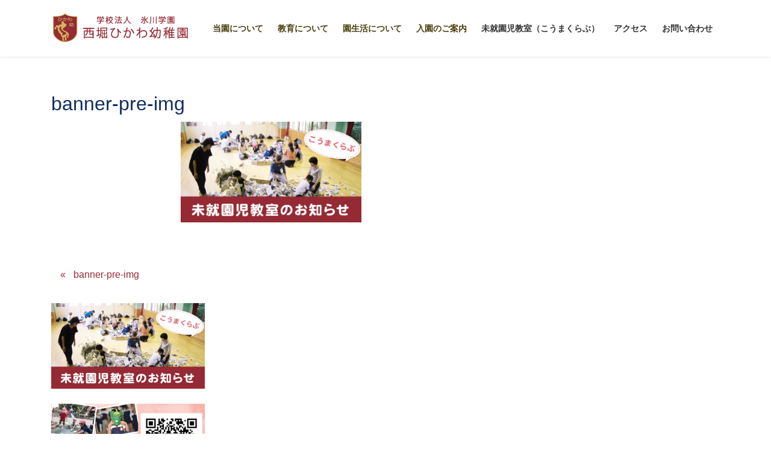

--- FILE ---
content_type: text/html; charset=UTF-8
request_url: https://nishibori-hikawa.ed.jp/banner-pre-img/
body_size: 12153
content:
<!DOCTYPE html>
<html dir="ltr" lang="ja">
<head>
<meta charset="utf-8">
<meta http-equiv="X-UA-Compatible" content="IE=edge">
<meta name="viewport" content="width=device-width, initial-scale=1">

<title>banner-pre-img | 西堀ひかわ幼稚園</title>

		<!-- All in One SEO 4.9.3 - aioseo.com -->
	<meta name="robots" content="max-snippet:-1, max-image-preview:large, max-video-preview:-1" />
	<meta name="author" content="wakako"/>
	<link rel="canonical" href="https://nishibori-hikawa.ed.jp/banner-pre-img/" />
	<meta name="generator" content="All in One SEO (AIOSEO) 4.9.3" />
		<script type="application/ld+json" class="aioseo-schema">
			{"@context":"https:\/\/schema.org","@graph":[{"@type":"BreadcrumbList","@id":"https:\/\/nishibori-hikawa.ed.jp\/banner-pre-img\/#breadcrumblist","itemListElement":[{"@type":"ListItem","@id":"https:\/\/nishibori-hikawa.ed.jp#listItem","position":1,"name":"Home","item":"https:\/\/nishibori-hikawa.ed.jp","nextItem":{"@type":"ListItem","@id":"https:\/\/nishibori-hikawa.ed.jp\/banner-pre-img\/#listItem","name":"banner-pre-img"}},{"@type":"ListItem","@id":"https:\/\/nishibori-hikawa.ed.jp\/banner-pre-img\/#listItem","position":2,"name":"banner-pre-img","previousItem":{"@type":"ListItem","@id":"https:\/\/nishibori-hikawa.ed.jp#listItem","name":"Home"}}]},{"@type":"ItemPage","@id":"https:\/\/nishibori-hikawa.ed.jp\/banner-pre-img\/#itempage","url":"https:\/\/nishibori-hikawa.ed.jp\/banner-pre-img\/","name":"banner-pre-img | \u897f\u5800\u3072\u304b\u308f\u5e7c\u7a1a\u5712","inLanguage":"ja","isPartOf":{"@id":"https:\/\/nishibori-hikawa.ed.jp\/#website"},"breadcrumb":{"@id":"https:\/\/nishibori-hikawa.ed.jp\/banner-pre-img\/#breadcrumblist"},"author":{"@id":"https:\/\/nishibori-hikawa.ed.jp\/author\/wakako\/#author"},"creator":{"@id":"https:\/\/nishibori-hikawa.ed.jp\/author\/wakako\/#author"},"datePublished":"2017-07-12T13:06:14+09:00","dateModified":"2017-07-12T13:06:38+09:00"},{"@type":"Organization","@id":"https:\/\/nishibori-hikawa.ed.jp\/#organization","name":"\u897f\u5800\u3072\u304b\u308f\u5e7c\u7a1a\u5712","description":"\u3055\u3044\u305f\u307e\u5e02\u685c\u533a\u306b\u3042\u308b\u897f\u5800\u3072\u304b\u308f\u5e7c\u7a1a\u5712\u306e\u30b5\u30a4\u30c8\u3067\u3059\u3002","url":"https:\/\/nishibori-hikawa.ed.jp\/"},{"@type":"Person","@id":"https:\/\/nishibori-hikawa.ed.jp\/author\/wakako\/#author","url":"https:\/\/nishibori-hikawa.ed.jp\/author\/wakako\/","name":"wakako","image":{"@type":"ImageObject","@id":"https:\/\/nishibori-hikawa.ed.jp\/banner-pre-img\/#authorImage","url":"https:\/\/secure.gravatar.com\/avatar\/aef5758f4c1123cfec65630f5fe36561?s=96&d=mm&r=g","width":96,"height":96,"caption":"wakako"}},{"@type":"WebSite","@id":"https:\/\/nishibori-hikawa.ed.jp\/#website","url":"https:\/\/nishibori-hikawa.ed.jp\/","name":"\u897f\u5800\u3072\u304b\u308f\u5e7c\u7a1a\u5712","description":"\u3055\u3044\u305f\u307e\u5e02\u685c\u533a\u306b\u3042\u308b\u897f\u5800\u3072\u304b\u308f\u5e7c\u7a1a\u5712\u306e\u30b5\u30a4\u30c8\u3067\u3059\u3002","inLanguage":"ja","publisher":{"@id":"https:\/\/nishibori-hikawa.ed.jp\/#organization"}}]}
		</script>
		<!-- All in One SEO -->

<link rel="alternate" type="application/rss+xml" title="西堀ひかわ幼稚園 &raquo; フィード" href="https://nishibori-hikawa.ed.jp/feed/" />
<link rel="alternate" type="application/rss+xml" title="西堀ひかわ幼稚園 &raquo; コメントフィード" href="https://nishibori-hikawa.ed.jp/comments/feed/" />
<link rel="alternate" type="application/rss+xml" title="西堀ひかわ幼稚園 &raquo; banner-pre-img のコメントのフィード" href="https://nishibori-hikawa.ed.jp/feed/?attachment_id=378" />
<meta name="description" content="" /><script type="text/javascript">
/* <![CDATA[ */
window._wpemojiSettings = {"baseUrl":"https:\/\/s.w.org\/images\/core\/emoji\/15.0.3\/72x72\/","ext":".png","svgUrl":"https:\/\/s.w.org\/images\/core\/emoji\/15.0.3\/svg\/","svgExt":".svg","source":{"concatemoji":"https:\/\/nishibori-hikawa.ed.jp\/wp-includes\/js\/wp-emoji-release.min.js?ver=6.5.7"}};
/*! This file is auto-generated */
!function(i,n){var o,s,e;function c(e){try{var t={supportTests:e,timestamp:(new Date).valueOf()};sessionStorage.setItem(o,JSON.stringify(t))}catch(e){}}function p(e,t,n){e.clearRect(0,0,e.canvas.width,e.canvas.height),e.fillText(t,0,0);var t=new Uint32Array(e.getImageData(0,0,e.canvas.width,e.canvas.height).data),r=(e.clearRect(0,0,e.canvas.width,e.canvas.height),e.fillText(n,0,0),new Uint32Array(e.getImageData(0,0,e.canvas.width,e.canvas.height).data));return t.every(function(e,t){return e===r[t]})}function u(e,t,n){switch(t){case"flag":return n(e,"\ud83c\udff3\ufe0f\u200d\u26a7\ufe0f","\ud83c\udff3\ufe0f\u200b\u26a7\ufe0f")?!1:!n(e,"\ud83c\uddfa\ud83c\uddf3","\ud83c\uddfa\u200b\ud83c\uddf3")&&!n(e,"\ud83c\udff4\udb40\udc67\udb40\udc62\udb40\udc65\udb40\udc6e\udb40\udc67\udb40\udc7f","\ud83c\udff4\u200b\udb40\udc67\u200b\udb40\udc62\u200b\udb40\udc65\u200b\udb40\udc6e\u200b\udb40\udc67\u200b\udb40\udc7f");case"emoji":return!n(e,"\ud83d\udc26\u200d\u2b1b","\ud83d\udc26\u200b\u2b1b")}return!1}function f(e,t,n){var r="undefined"!=typeof WorkerGlobalScope&&self instanceof WorkerGlobalScope?new OffscreenCanvas(300,150):i.createElement("canvas"),a=r.getContext("2d",{willReadFrequently:!0}),o=(a.textBaseline="top",a.font="600 32px Arial",{});return e.forEach(function(e){o[e]=t(a,e,n)}),o}function t(e){var t=i.createElement("script");t.src=e,t.defer=!0,i.head.appendChild(t)}"undefined"!=typeof Promise&&(o="wpEmojiSettingsSupports",s=["flag","emoji"],n.supports={everything:!0,everythingExceptFlag:!0},e=new Promise(function(e){i.addEventListener("DOMContentLoaded",e,{once:!0})}),new Promise(function(t){var n=function(){try{var e=JSON.parse(sessionStorage.getItem(o));if("object"==typeof e&&"number"==typeof e.timestamp&&(new Date).valueOf()<e.timestamp+604800&&"object"==typeof e.supportTests)return e.supportTests}catch(e){}return null}();if(!n){if("undefined"!=typeof Worker&&"undefined"!=typeof OffscreenCanvas&&"undefined"!=typeof URL&&URL.createObjectURL&&"undefined"!=typeof Blob)try{var e="postMessage("+f.toString()+"("+[JSON.stringify(s),u.toString(),p.toString()].join(",")+"));",r=new Blob([e],{type:"text/javascript"}),a=new Worker(URL.createObjectURL(r),{name:"wpTestEmojiSupports"});return void(a.onmessage=function(e){c(n=e.data),a.terminate(),t(n)})}catch(e){}c(n=f(s,u,p))}t(n)}).then(function(e){for(var t in e)n.supports[t]=e[t],n.supports.everything=n.supports.everything&&n.supports[t],"flag"!==t&&(n.supports.everythingExceptFlag=n.supports.everythingExceptFlag&&n.supports[t]);n.supports.everythingExceptFlag=n.supports.everythingExceptFlag&&!n.supports.flag,n.DOMReady=!1,n.readyCallback=function(){n.DOMReady=!0}}).then(function(){return e}).then(function(){var e;n.supports.everything||(n.readyCallback(),(e=n.source||{}).concatemoji?t(e.concatemoji):e.wpemoji&&e.twemoji&&(t(e.twemoji),t(e.wpemoji)))}))}((window,document),window._wpemojiSettings);
/* ]]> */
</script>
<link rel='stylesheet' id='vkExUnit_common_style-css' href='https://nishibori-hikawa.ed.jp/wp-content/plugins/vk-all-in-one-expansion-unit/assets/css/vkExUnit_style.css?ver=9.113.0.1' type='text/css' media='all' />
<style id='vkExUnit_common_style-inline-css' type='text/css'>
:root {--ver_page_top_button_url:url(https://nishibori-hikawa.ed.jp/wp-content/plugins/vk-all-in-one-expansion-unit/assets/images/to-top-btn-icon.svg);}@font-face {font-weight: normal;font-style: normal;font-family: "vk_sns";src: url("https://nishibori-hikawa.ed.jp/wp-content/plugins/vk-all-in-one-expansion-unit/inc/sns/icons/fonts/vk_sns.eot?-bq20cj");src: url("https://nishibori-hikawa.ed.jp/wp-content/plugins/vk-all-in-one-expansion-unit/inc/sns/icons/fonts/vk_sns.eot?#iefix-bq20cj") format("embedded-opentype"),url("https://nishibori-hikawa.ed.jp/wp-content/plugins/vk-all-in-one-expansion-unit/inc/sns/icons/fonts/vk_sns.woff?-bq20cj") format("woff"),url("https://nishibori-hikawa.ed.jp/wp-content/plugins/vk-all-in-one-expansion-unit/inc/sns/icons/fonts/vk_sns.ttf?-bq20cj") format("truetype"),url("https://nishibori-hikawa.ed.jp/wp-content/plugins/vk-all-in-one-expansion-unit/inc/sns/icons/fonts/vk_sns.svg?-bq20cj#vk_sns") format("svg");}
.veu_promotion-alert__content--text {border: 1px solid rgba(0,0,0,0.125);padding: 0.5em 1em;border-radius: var(--vk-size-radius);margin-bottom: var(--vk-margin-block-bottom);font-size: 0.875rem;}/* Alert Content部分に段落タグを入れた場合に最後の段落の余白を0にする */.veu_promotion-alert__content--text p:last-of-type{margin-bottom:0;margin-top: 0;}
</style>
<style id='wp-emoji-styles-inline-css' type='text/css'>

	img.wp-smiley, img.emoji {
		display: inline !important;
		border: none !important;
		box-shadow: none !important;
		height: 1em !important;
		width: 1em !important;
		margin: 0 0.07em !important;
		vertical-align: -0.1em !important;
		background: none !important;
		padding: 0 !important;
	}
</style>
<link rel='stylesheet' id='wp-block-library-css' href='https://nishibori-hikawa.ed.jp/wp-includes/css/dist/block-library/style.min.css?ver=6.5.7' type='text/css' media='all' />
<link rel='stylesheet' id='aioseo/css/src/vue/standalone/blocks/table-of-contents/global.scss-css' href='https://nishibori-hikawa.ed.jp/wp-content/plugins/all-in-one-seo-pack/dist/Lite/assets/css/table-of-contents/global.e90f6d47.css?ver=4.9.3' type='text/css' media='all' />
<style id='classic-theme-styles-inline-css' type='text/css'>
/*! This file is auto-generated */
.wp-block-button__link{color:#fff;background-color:#32373c;border-radius:9999px;box-shadow:none;text-decoration:none;padding:calc(.667em + 2px) calc(1.333em + 2px);font-size:1.125em}.wp-block-file__button{background:#32373c;color:#fff;text-decoration:none}
</style>
<style id='global-styles-inline-css' type='text/css'>
body{--wp--preset--color--black: #000000;--wp--preset--color--cyan-bluish-gray: #abb8c3;--wp--preset--color--white: #ffffff;--wp--preset--color--pale-pink: #f78da7;--wp--preset--color--vivid-red: #cf2e2e;--wp--preset--color--luminous-vivid-orange: #ff6900;--wp--preset--color--luminous-vivid-amber: #fcb900;--wp--preset--color--light-green-cyan: #7bdcb5;--wp--preset--color--vivid-green-cyan: #00d084;--wp--preset--color--pale-cyan-blue: #8ed1fc;--wp--preset--color--vivid-cyan-blue: #0693e3;--wp--preset--color--vivid-purple: #9b51e0;--wp--preset--gradient--vivid-cyan-blue-to-vivid-purple: linear-gradient(135deg,rgba(6,147,227,1) 0%,rgb(155,81,224) 100%);--wp--preset--gradient--light-green-cyan-to-vivid-green-cyan: linear-gradient(135deg,rgb(122,220,180) 0%,rgb(0,208,130) 100%);--wp--preset--gradient--luminous-vivid-amber-to-luminous-vivid-orange: linear-gradient(135deg,rgba(252,185,0,1) 0%,rgba(255,105,0,1) 100%);--wp--preset--gradient--luminous-vivid-orange-to-vivid-red: linear-gradient(135deg,rgba(255,105,0,1) 0%,rgb(207,46,46) 100%);--wp--preset--gradient--very-light-gray-to-cyan-bluish-gray: linear-gradient(135deg,rgb(238,238,238) 0%,rgb(169,184,195) 100%);--wp--preset--gradient--cool-to-warm-spectrum: linear-gradient(135deg,rgb(74,234,220) 0%,rgb(151,120,209) 20%,rgb(207,42,186) 40%,rgb(238,44,130) 60%,rgb(251,105,98) 80%,rgb(254,248,76) 100%);--wp--preset--gradient--blush-light-purple: linear-gradient(135deg,rgb(255,206,236) 0%,rgb(152,150,240) 100%);--wp--preset--gradient--blush-bordeaux: linear-gradient(135deg,rgb(254,205,165) 0%,rgb(254,45,45) 50%,rgb(107,0,62) 100%);--wp--preset--gradient--luminous-dusk: linear-gradient(135deg,rgb(255,203,112) 0%,rgb(199,81,192) 50%,rgb(65,88,208) 100%);--wp--preset--gradient--pale-ocean: linear-gradient(135deg,rgb(255,245,203) 0%,rgb(182,227,212) 50%,rgb(51,167,181) 100%);--wp--preset--gradient--electric-grass: linear-gradient(135deg,rgb(202,248,128) 0%,rgb(113,206,126) 100%);--wp--preset--gradient--midnight: linear-gradient(135deg,rgb(2,3,129) 0%,rgb(40,116,252) 100%);--wp--preset--font-size--small: 13px;--wp--preset--font-size--medium: 20px;--wp--preset--font-size--large: 36px;--wp--preset--font-size--x-large: 42px;--wp--preset--spacing--20: 0.44rem;--wp--preset--spacing--30: 0.67rem;--wp--preset--spacing--40: 1rem;--wp--preset--spacing--50: 1.5rem;--wp--preset--spacing--60: 2.25rem;--wp--preset--spacing--70: 3.38rem;--wp--preset--spacing--80: 5.06rem;--wp--preset--shadow--natural: 6px 6px 9px rgba(0, 0, 0, 0.2);--wp--preset--shadow--deep: 12px 12px 50px rgba(0, 0, 0, 0.4);--wp--preset--shadow--sharp: 6px 6px 0px rgba(0, 0, 0, 0.2);--wp--preset--shadow--outlined: 6px 6px 0px -3px rgba(255, 255, 255, 1), 6px 6px rgba(0, 0, 0, 1);--wp--preset--shadow--crisp: 6px 6px 0px rgba(0, 0, 0, 1);}:where(.is-layout-flex){gap: 0.5em;}:where(.is-layout-grid){gap: 0.5em;}body .is-layout-flex{display: flex;}body .is-layout-flex{flex-wrap: wrap;align-items: center;}body .is-layout-flex > *{margin: 0;}body .is-layout-grid{display: grid;}body .is-layout-grid > *{margin: 0;}:where(.wp-block-columns.is-layout-flex){gap: 2em;}:where(.wp-block-columns.is-layout-grid){gap: 2em;}:where(.wp-block-post-template.is-layout-flex){gap: 1.25em;}:where(.wp-block-post-template.is-layout-grid){gap: 1.25em;}.has-black-color{color: var(--wp--preset--color--black) !important;}.has-cyan-bluish-gray-color{color: var(--wp--preset--color--cyan-bluish-gray) !important;}.has-white-color{color: var(--wp--preset--color--white) !important;}.has-pale-pink-color{color: var(--wp--preset--color--pale-pink) !important;}.has-vivid-red-color{color: var(--wp--preset--color--vivid-red) !important;}.has-luminous-vivid-orange-color{color: var(--wp--preset--color--luminous-vivid-orange) !important;}.has-luminous-vivid-amber-color{color: var(--wp--preset--color--luminous-vivid-amber) !important;}.has-light-green-cyan-color{color: var(--wp--preset--color--light-green-cyan) !important;}.has-vivid-green-cyan-color{color: var(--wp--preset--color--vivid-green-cyan) !important;}.has-pale-cyan-blue-color{color: var(--wp--preset--color--pale-cyan-blue) !important;}.has-vivid-cyan-blue-color{color: var(--wp--preset--color--vivid-cyan-blue) !important;}.has-vivid-purple-color{color: var(--wp--preset--color--vivid-purple) !important;}.has-black-background-color{background-color: var(--wp--preset--color--black) !important;}.has-cyan-bluish-gray-background-color{background-color: var(--wp--preset--color--cyan-bluish-gray) !important;}.has-white-background-color{background-color: var(--wp--preset--color--white) !important;}.has-pale-pink-background-color{background-color: var(--wp--preset--color--pale-pink) !important;}.has-vivid-red-background-color{background-color: var(--wp--preset--color--vivid-red) !important;}.has-luminous-vivid-orange-background-color{background-color: var(--wp--preset--color--luminous-vivid-orange) !important;}.has-luminous-vivid-amber-background-color{background-color: var(--wp--preset--color--luminous-vivid-amber) !important;}.has-light-green-cyan-background-color{background-color: var(--wp--preset--color--light-green-cyan) !important;}.has-vivid-green-cyan-background-color{background-color: var(--wp--preset--color--vivid-green-cyan) !important;}.has-pale-cyan-blue-background-color{background-color: var(--wp--preset--color--pale-cyan-blue) !important;}.has-vivid-cyan-blue-background-color{background-color: var(--wp--preset--color--vivid-cyan-blue) !important;}.has-vivid-purple-background-color{background-color: var(--wp--preset--color--vivid-purple) !important;}.has-black-border-color{border-color: var(--wp--preset--color--black) !important;}.has-cyan-bluish-gray-border-color{border-color: var(--wp--preset--color--cyan-bluish-gray) !important;}.has-white-border-color{border-color: var(--wp--preset--color--white) !important;}.has-pale-pink-border-color{border-color: var(--wp--preset--color--pale-pink) !important;}.has-vivid-red-border-color{border-color: var(--wp--preset--color--vivid-red) !important;}.has-luminous-vivid-orange-border-color{border-color: var(--wp--preset--color--luminous-vivid-orange) !important;}.has-luminous-vivid-amber-border-color{border-color: var(--wp--preset--color--luminous-vivid-amber) !important;}.has-light-green-cyan-border-color{border-color: var(--wp--preset--color--light-green-cyan) !important;}.has-vivid-green-cyan-border-color{border-color: var(--wp--preset--color--vivid-green-cyan) !important;}.has-pale-cyan-blue-border-color{border-color: var(--wp--preset--color--pale-cyan-blue) !important;}.has-vivid-cyan-blue-border-color{border-color: var(--wp--preset--color--vivid-cyan-blue) !important;}.has-vivid-purple-border-color{border-color: var(--wp--preset--color--vivid-purple) !important;}.has-vivid-cyan-blue-to-vivid-purple-gradient-background{background: var(--wp--preset--gradient--vivid-cyan-blue-to-vivid-purple) !important;}.has-light-green-cyan-to-vivid-green-cyan-gradient-background{background: var(--wp--preset--gradient--light-green-cyan-to-vivid-green-cyan) !important;}.has-luminous-vivid-amber-to-luminous-vivid-orange-gradient-background{background: var(--wp--preset--gradient--luminous-vivid-amber-to-luminous-vivid-orange) !important;}.has-luminous-vivid-orange-to-vivid-red-gradient-background{background: var(--wp--preset--gradient--luminous-vivid-orange-to-vivid-red) !important;}.has-very-light-gray-to-cyan-bluish-gray-gradient-background{background: var(--wp--preset--gradient--very-light-gray-to-cyan-bluish-gray) !important;}.has-cool-to-warm-spectrum-gradient-background{background: var(--wp--preset--gradient--cool-to-warm-spectrum) !important;}.has-blush-light-purple-gradient-background{background: var(--wp--preset--gradient--blush-light-purple) !important;}.has-blush-bordeaux-gradient-background{background: var(--wp--preset--gradient--blush-bordeaux) !important;}.has-luminous-dusk-gradient-background{background: var(--wp--preset--gradient--luminous-dusk) !important;}.has-pale-ocean-gradient-background{background: var(--wp--preset--gradient--pale-ocean) !important;}.has-electric-grass-gradient-background{background: var(--wp--preset--gradient--electric-grass) !important;}.has-midnight-gradient-background{background: var(--wp--preset--gradient--midnight) !important;}.has-small-font-size{font-size: var(--wp--preset--font-size--small) !important;}.has-medium-font-size{font-size: var(--wp--preset--font-size--medium) !important;}.has-large-font-size{font-size: var(--wp--preset--font-size--large) !important;}.has-x-large-font-size{font-size: var(--wp--preset--font-size--x-large) !important;}
.wp-block-navigation a:where(:not(.wp-element-button)){color: inherit;}
:where(.wp-block-post-template.is-layout-flex){gap: 1.25em;}:where(.wp-block-post-template.is-layout-grid){gap: 1.25em;}
:where(.wp-block-columns.is-layout-flex){gap: 2em;}:where(.wp-block-columns.is-layout-grid){gap: 2em;}
.wp-block-pullquote{font-size: 1.5em;line-height: 1.6;}
</style>
<link rel='stylesheet' id='bootstrap-4-style-css' href='https://nishibori-hikawa.ed.jp/wp-content/themes/lightning/_g2/library/bootstrap-4/css/bootstrap.min.css?ver=4.5.0' type='text/css' media='all' />
<link rel='stylesheet' id='lightning-common-style-css' href='https://nishibori-hikawa.ed.jp/wp-content/themes/lightning/_g2/assets/css/common.css?ver=15.32.4' type='text/css' media='all' />
<style id='lightning-common-style-inline-css' type='text/css'>
/* vk-mobile-nav */:root {--vk-mobile-nav-menu-btn-bg-src: url("https://nishibori-hikawa.ed.jp/wp-content/themes/lightning/_g2/inc/vk-mobile-nav/package/images/vk-menu-btn-black.svg");--vk-mobile-nav-menu-btn-close-bg-src: url("https://nishibori-hikawa.ed.jp/wp-content/themes/lightning/_g2/inc/vk-mobile-nav/package/images/vk-menu-close-black.svg");--vk-menu-acc-icon-open-black-bg-src: url("https://nishibori-hikawa.ed.jp/wp-content/themes/lightning/_g2/inc/vk-mobile-nav/package/images/vk-menu-acc-icon-open-black.svg");--vk-menu-acc-icon-open-white-bg-src: url("https://nishibori-hikawa.ed.jp/wp-content/themes/lightning/_g2/inc/vk-mobile-nav/package/images/vk-menu-acc-icon-open-white.svg");--vk-menu-acc-icon-close-black-bg-src: url("https://nishibori-hikawa.ed.jp/wp-content/themes/lightning/_g2/inc/vk-mobile-nav/package/images/vk-menu-close-black.svg");--vk-menu-acc-icon-close-white-bg-src: url("https://nishibori-hikawa.ed.jp/wp-content/themes/lightning/_g2/inc/vk-mobile-nav/package/images/vk-menu-close-white.svg");}
</style>
<link rel='stylesheet' id='lightning-design-style-css' href='https://nishibori-hikawa.ed.jp/wp-content/themes/lightning/_g2/design-skin/origin2/css/style.css?ver=15.32.4' type='text/css' media='all' />
<style id='lightning-design-style-inline-css' type='text/css'>
:root {--color-key:#952934;--wp--preset--color--vk-color-primary:#952934;--color-key-dark:#112e62;}
/* ltg common custom */:root {--vk-menu-acc-btn-border-color:#333;--vk-color-primary:#952934;--vk-color-primary-dark:#112e62;--vk-color-primary-vivid:#a42d39;--color-key:#952934;--wp--preset--color--vk-color-primary:#952934;--color-key-dark:#112e62;}.veu_color_txt_key { color:#112e62 ; }.veu_color_bg_key { background-color:#112e62 ; }.veu_color_border_key { border-color:#112e62 ; }.btn-default { border-color:#952934;color:#952934;}.btn-default:focus,.btn-default:hover { border-color:#952934;background-color: #952934; }.wp-block-search__button,.btn-primary { background-color:#952934;border-color:#112e62; }.wp-block-search__button:focus,.wp-block-search__button:hover,.btn-primary:not(:disabled):not(.disabled):active,.btn-primary:focus,.btn-primary:hover { background-color:#112e62;border-color:#952934; }.btn-outline-primary { color : #952934 ; border-color:#952934; }.btn-outline-primary:not(:disabled):not(.disabled):active,.btn-outline-primary:focus,.btn-outline-primary:hover { color : #fff; background-color:#952934;border-color:#112e62; }a { color:#337ab7; }
.tagcloud a:before { font-family: "Font Awesome 5 Free";content: "\f02b";font-weight: bold; }
.media .media-body .media-heading a:hover { color:#952934; }@media (min-width: 768px){.gMenu > li:before,.gMenu > li.menu-item-has-children::after { border-bottom-color:#112e62 }.gMenu li li { background-color:#112e62 }.gMenu li li a:hover { background-color:#952934; }} /* @media (min-width: 768px) */.page-header { background-color:#952934; }h2,.mainSection-title { border-top-color:#952934; }h3:after,.subSection-title:after { border-bottom-color:#952934; }ul.page-numbers li span.page-numbers.current,.page-link dl .post-page-numbers.current { background-color:#952934; }.pager li > a { border-color:#952934;color:#952934;}.pager li > a:hover { background-color:#952934;color:#fff;}.siteFooter { border-top-color:#952934; }dt { border-left-color:#952934; }:root {--g_nav_main_acc_icon_open_url:url(https://nishibori-hikawa.ed.jp/wp-content/themes/lightning/_g2/inc/vk-mobile-nav/package/images/vk-menu-acc-icon-open-black.svg);--g_nav_main_acc_icon_close_url: url(https://nishibori-hikawa.ed.jp/wp-content/themes/lightning/_g2/inc/vk-mobile-nav/package/images/vk-menu-close-black.svg);--g_nav_sub_acc_icon_open_url: url(https://nishibori-hikawa.ed.jp/wp-content/themes/lightning/_g2/inc/vk-mobile-nav/package/images/vk-menu-acc-icon-open-white.svg);--g_nav_sub_acc_icon_close_url: url(https://nishibori-hikawa.ed.jp/wp-content/themes/lightning/_g2/inc/vk-mobile-nav/package/images/vk-menu-close-white.svg);}
</style>
<link rel='stylesheet' id='veu-cta-css' href='https://nishibori-hikawa.ed.jp/wp-content/plugins/vk-all-in-one-expansion-unit/inc/call-to-action/package/assets/css/style.css?ver=9.113.0.1' type='text/css' media='all' />
<link rel='stylesheet' id='lightning-theme-style-css' href='https://nishibori-hikawa.ed.jp/wp-content/themes/lightning-child/style.css?ver=15.32.4' type='text/css' media='all' />
<link rel='stylesheet' id='vk-font-awesome-css' href='https://nishibori-hikawa.ed.jp/wp-content/themes/lightning/vendor/vektor-inc/font-awesome-versions/src/versions/6/css/all.min.css?ver=6.6.0' type='text/css' media='all' />
<link rel='stylesheet' id='fancybox-css' href='https://nishibori-hikawa.ed.jp/wp-content/plugins/easy-fancybox/fancybox/1.5.4/jquery.fancybox.min.css?ver=6.5.7' type='text/css' media='screen' />
<link rel='stylesheet' id='mts_simple_booking_front_css-css' href='https://nishibori-hikawa.ed.jp/wp-content/plugins/mts-simple-booking-c/css/mtssb-front.css?ver=6.5.7' type='text/css' media='all' />
<link rel='stylesheet' id='tablepress-default-css' href='https://nishibori-hikawa.ed.jp/wp-content/plugins/tablepress/css/build/default.css?ver=3.2.6' type='text/css' media='all' />
<script type="text/javascript" src="https://nishibori-hikawa.ed.jp/wp-includes/js/jquery/jquery.min.js?ver=3.7.1" id="jquery-core-js"></script>
<script type="text/javascript" src="https://nishibori-hikawa.ed.jp/wp-includes/js/jquery/jquery-migrate.min.js?ver=3.4.1" id="jquery-migrate-js"></script>
<link rel="https://api.w.org/" href="https://nishibori-hikawa.ed.jp/wp-json/" /><link rel="alternate" type="application/json" href="https://nishibori-hikawa.ed.jp/wp-json/wp/v2/media/378" /><link rel="EditURI" type="application/rsd+xml" title="RSD" href="https://nishibori-hikawa.ed.jp/xmlrpc.php?rsd" />
<meta name="generator" content="WordPress 6.5.7" />
<link rel='shortlink' href='https://nishibori-hikawa.ed.jp/?p=378' />
<link rel="alternate" type="application/json+oembed" href="https://nishibori-hikawa.ed.jp/wp-json/oembed/1.0/embed?url=https%3A%2F%2Fnishibori-hikawa.ed.jp%2Fbanner-pre-img%2F" />
<link rel="alternate" type="text/xml+oembed" href="https://nishibori-hikawa.ed.jp/wp-json/oembed/1.0/embed?url=https%3A%2F%2Fnishibori-hikawa.ed.jp%2Fbanner-pre-img%2F&#038;format=xml" />
<style id="lightning-color-custom-for-plugins" type="text/css">/* ltg theme common */.color_key_bg,.color_key_bg_hover:hover{background-color: #952934;}.color_key_txt,.color_key_txt_hover:hover{color: #952934;}.color_key_border,.color_key_border_hover:hover{border-color: #952934;}.color_key_dark_bg,.color_key_dark_bg_hover:hover{background-color: #112e62;}.color_key_dark_txt,.color_key_dark_txt_hover:hover{color: #112e62;}.color_key_dark_border,.color_key_dark_border_hover:hover{border-color: #112e62;}</style><script type="text/javascript" src="https://nishibori-hikawa.ed.jp/wp-content/plugins/si-captcha-for-wordpress/captcha/si_captcha.js?ver=1769022294"></script>
<!-- begin SI CAPTCHA Anti-Spam - login/register form style -->
<style type="text/css">
.si_captcha_small { width:175px; height:45px; padding-top:10px; padding-bottom:10px; }
.si_captcha_large { width:250px; height:60px; padding-top:10px; padding-bottom:10px; }
img#si_image_com { border-style:none; margin:0; padding-right:5px; float:left; }
img#si_image_reg { border-style:none; margin:0; padding-right:5px; float:left; }
img#si_image_log { border-style:none; margin:0; padding-right:5px; float:left; }
img#si_image_side_login { border-style:none; margin:0; padding-right:5px; float:left; }
img#si_image_checkout { border-style:none; margin:0; padding-right:5px; float:left; }
img#si_image_jetpack { border-style:none; margin:0; padding-right:5px; float:left; }
img#si_image_bbpress_topic { border-style:none; margin:0; padding-right:5px; float:left; }
.si_captcha_refresh { border-style:none; margin:0; vertical-align:bottom; }
div#si_captcha_input { display:block; padding-top:15px; padding-bottom:5px; }
label#si_captcha_code_label { margin:0; }
input#si_captcha_code_input { width:65px; }
p#si_captcha_code_p { clear: left; padding-top:10px; }
.si-captcha-jetpack-error { color:#DC3232; }
</style>
<!-- end SI CAPTCHA Anti-Spam - login/register form style -->
<!-- [ VK All in One Expansion Unit OGP ] -->
<meta property="og:site_name" content="西堀ひかわ幼稚園" />
<meta property="og:url" content="https://nishibori-hikawa.ed.jp/banner-pre-img/" />
<meta property="og:title" content="banner-pre-img | 西堀ひかわ幼稚園" />
<meta property="og:description" content="" />
<meta property="og:type" content="article" />
<meta property="og:image" content="https://nishibori-hikawa.ed.jp/wp-content/uploads/2017/08/ogpimg.png" />
<meta property="og:image:width" content="1200" />
<meta property="og:image:height" content="630" />
<!-- [ / VK All in One Expansion Unit OGP ] -->
<link rel="icon" href="https://nishibori-hikawa.ed.jp/wp-content/uploads/2017/07/cropped-img-icon-1-32x32.png" sizes="32x32" />
<link rel="icon" href="https://nishibori-hikawa.ed.jp/wp-content/uploads/2017/07/cropped-img-icon-1-192x192.png" sizes="192x192" />
<link rel="apple-touch-icon" href="https://nishibori-hikawa.ed.jp/wp-content/uploads/2017/07/cropped-img-icon-1-180x180.png" />
<meta name="msapplication-TileImage" content="https://nishibori-hikawa.ed.jp/wp-content/uploads/2017/07/cropped-img-icon-1-270x270.png" />
<!-- [ VK All in One Expansion Unit Article Structure Data ] --><script type="application/ld+json">{"@context":"https://schema.org/","@type":"Article","headline":"banner-pre-img","image":"","datePublished":"2017-07-12T13:06:14+09:00","dateModified":"2017-07-12T13:06:38+09:00","author":{"@type":"organization","name":"wakako","url":"https://nishibori-hikawa.ed.jp/","sameAs":""}}</script><!-- [ / VK All in One Expansion Unit Article Structure Data ] -->
</head>
<body class="attachment attachment-template-default single single-attachment postid-378 attachmentid-378 attachment-jpeg fa_v6_css post-name-banner-pre-img post-type-attachment sidebar-fix sidebar-fix-priority-top bootstrap4 device-pc">
<a class="skip-link screen-reader-text" href="#main">コンテンツへスキップ</a>
<a class="skip-link screen-reader-text" href="#vk-mobile-nav">ナビゲーションに移動</a>
<header class="siteHeader">
		<div class="container siteHeadContainer">
		<div class="navbar-header">
						<p class="navbar-brand siteHeader_logo">
			<a href="https://nishibori-hikawa.ed.jp/">
				<span><img src="https://nishibori-hikawa.ed.jp/wp-content/uploads/2017/06/logo.png" alt="西堀ひかわ幼稚園" /></span>
			</a>
			</p>
					</div>

					<div id="gMenu_outer" class="gMenu_outer">
				<nav class="menu-headernavigation-container"><ul id="menu-headernavigation" class="menu gMenu vk-menu-acc"><li id="menu-item-51" class="menu-item menu-item-type-custom menu-item-object-custom menu-item-has-children"><a><strong class="gMenu_name">当園について</strong></a>
<ul class="sub-menu">
	<li id="menu-item-48" class="menu-item menu-item-type-post_type menu-item-object-page"><a href="https://nishibori-hikawa.ed.jp/greeting/">園長よりご挨拶</a></li>
	<li id="menu-item-49" class="menu-item menu-item-type-post_type menu-item-object-page"><a href="https://nishibori-hikawa.ed.jp/about/">概要（施設紹介・沿革）</a></li>
	<li id="menu-item-50" class="menu-item menu-item-type-post_type menu-item-object-page"><a href="https://nishibori-hikawa.ed.jp/relationship_shrine/">神社とのつながり</a></li>
</ul>
</li>
<li id="menu-item-52" class="menu-item menu-item-type-custom menu-item-object-custom menu-item-has-children"><a><strong class="gMenu_name">教育について</strong></a>
<ul class="sub-menu">
	<li id="menu-item-54" class="menu-item menu-item-type-post_type menu-item-object-page"><a href="https://nishibori-hikawa.ed.jp/edu/">教育目標・方針</a></li>
	<li id="menu-item-55" class="menu-item menu-item-type-post_type menu-item-object-page"><a href="https://nishibori-hikawa.ed.jp/kanai/">課内教室</a></li>
	<li id="menu-item-56" class="menu-item menu-item-type-post_type menu-item-object-page"><a href="https://nishibori-hikawa.ed.jp/kagai/">課外教室</a></li>
</ul>
</li>
<li id="menu-item-57" class="menu-item menu-item-type-custom menu-item-object-custom menu-item-has-children"><a><strong class="gMenu_name">園生活について</strong></a>
<ul class="sub-menu">
	<li id="menu-item-60" class="menu-item menu-item-type-post_type menu-item-object-page"><a href="https://nishibori-hikawa.ed.jp/a_day/">1日の流れ</a></li>
	<li id="menu-item-59" class="menu-item menu-item-type-post_type menu-item-object-page"><a href="https://nishibori-hikawa.ed.jp/a_year/">1年の流れ・行事</a></li>
	<li id="menu-item-61" class="menu-item menu-item-type-post_type menu-item-object-page"><a href="https://nishibori-hikawa.ed.jp/overtime/">預かり保育</a></li>
</ul>
</li>
<li id="menu-item-58" class="menu-item menu-item-type-custom menu-item-object-custom menu-item-has-children"><a><strong class="gMenu_name">入園のご案内</strong></a>
<ul class="sub-menu">
	<li id="menu-item-64" class="menu-item menu-item-type-post_type menu-item-object-page"><a href="https://nishibori-hikawa.ed.jp/entrance_guide/">入園料・その他諸費用</a></li>
	<li id="menu-item-182" class="menu-item menu-item-type-post_type menu-item-object-page"><a href="https://nishibori-hikawa.ed.jp/bus_route/">バスルート</a></li>
	<li id="menu-item-63" class="menu-item menu-item-type-post_type menu-item-object-page"><a href="https://nishibori-hikawa.ed.jp/faq/">よくあるご質問</a></li>
</ul>
</li>
<li id="menu-item-67" class="menu-item menu-item-type-post_type menu-item-object-page"><a href="https://nishibori-hikawa.ed.jp/pre/"><strong class="gMenu_name">未就園児教室（こうまくらぶ）</strong></a></li>
<li id="menu-item-65" class="menu-item menu-item-type-post_type menu-item-object-page"><a href="https://nishibori-hikawa.ed.jp/access/"><strong class="gMenu_name">アクセス</strong></a></li>
<li id="menu-item-66" class="menu-item menu-item-type-post_type menu-item-object-page"><a href="https://nishibori-hikawa.ed.jp/contact/"><strong class="gMenu_name">お問い合わせ</strong></a></li>
</ul></nav>			</div>
			</div>
	</header>


<div class="section siteContent">
<div class="container">
<div class="row">

<div class="col-md-8 mainSection" id="main" role="main">

<article id="post-378" class="post-378 attachment type-attachment status-inherit hentry">
	<header>
		<h1 class="entry-title">banner-pre-img</h1>
	</header>
	<div class="entry-body">
	<p class="attachment"><a href='https://nishibori-hikawa.ed.jp/wp-content/uploads/2017/07/banner-pre-img.jpg'><img fetchpriority="high" decoding="async" width="300" height="167" src="https://nishibori-hikawa.ed.jp/wp-content/uploads/2017/07/banner-pre-img-300x167.jpg" class="attachment-medium size-medium" alt="未就園児教室お知らせ" srcset="https://nishibori-hikawa.ed.jp/wp-content/uploads/2017/07/banner-pre-img-300x167.jpg 300w, https://nishibori-hikawa.ed.jp/wp-content/uploads/2017/07/banner-pre-img.jpg 720w" sizes="(max-width: 300px) 100vw, 300px" /></a></p>
	</div><!-- [ /.entry-body ] -->

	<div class="entry-footer">
	
	
		</div><!-- [ /.entry-footer ] -->

	
</article>

<nav>
  <ul class="pager">
    <li class="previous"><a href="https://nishibori-hikawa.ed.jp/banner-pre-img/" rel="prev">banner-pre-img</a></li>
    <li class="next"></li>
  </ul>
</nav>

</div><!-- [ /.mainSection ] -->

<div class="col-md-3 col-md-offset-1 subSection">
<aside class="widget widget_vkexunit_banner" id="vkexunit_banner-2"><a href="https://nishibori-hikawa.ed.jp/pre/" class="veu_banner" ><img src="https://nishibori-hikawa.ed.jp/wp-content/uploads/2017/07/banner-pre-img.jpg" alt="こうまくらぶ（プレ保育申込）" /></a></aside><aside class="widget widget_vkexunit_banner" id="vkexunit_banner-4"><a href="http://ffsp.jp/" class="veu_banner" target="_blank" ><img src="https://nishibori-hikawa.ed.jp/wp-content/uploads/2017/08/banner-buy-photos.jpg" alt="写真購入" /></a></aside><aside class="widget widget_vkexunit_banner" id="vkexunit_banner-5"><a href="/recruit/" class="veu_banner" ><img src="https://nishibori-hikawa.ed.jp/wp-content/uploads/2017/09/recruiting.jpg" alt="職員募集" /></a></aside>
		<aside class="widget widget_recent_entries" id="recent-posts-2">
		<h1 class="widget-title subSection-title">最新情報</h1>
		<ul>
											<li>
					<a href="https://nishibori-hikawa.ed.jp/news/2026/01/19/4133/">【令和8年度】未就園児クラス 説明会・体験会のお知らせ</a>
									</li>
											<li>
					<a href="https://nishibori-hikawa.ed.jp/news/2025/10/04/4002/">運動会実施のお知らせ</a>
									</li>
											<li>
					<a href="https://nishibori-hikawa.ed.jp/news/2025/06/23/3805/">『お楽しみステージ』観覧申し込み(未就園児対象)</a>
									</li>
											<li>
					<a href="https://nishibori-hikawa.ed.jp/news/2025/01/23/3627/">さいたま市のこども・子育てシンポジウムのご案内</a>
									</li>
											<li>
					<a href="https://nishibori-hikawa.ed.jp/news/2025/01/06/3616/">あけましておめでとうございます　令和7年(２０２５年)</a>
									</li>
					</ul>

		</aside>		<aside class="widget widget_wp_widget_vk_taxonomy_list" id="wp_widget_vk_taxonomy_list-2">		<div class="sideWidget widget_taxonomies widget_nav_menu">
			<h1 class="widget-title subSection-title">カテゴリー</h1>			<ul class="localNavi">

					<li class="cat-item cat-item-15"><a href="https://nishibori-hikawa.ed.jp/category/%e5%9c%a8%e5%9c%92%e5%85%90%e4%bf%9d%e8%ad%b7%e8%80%85%e5%90%84%e4%bd%8d/">在園児保護者各位</a>
</li>
	<li class="cat-item cat-item-16"><a href="https://nishibori-hikawa.ed.jp/category/%e6%97%a5%e5%b8%b82020/">日常2020</a>
</li>
	<li class="cat-item cat-item-17"><a href="https://nishibori-hikawa.ed.jp/category/%e6%97%a5%e5%b8%b82021/">日常2021</a>
</li>
	<li class="cat-item cat-item-18"><a href="https://nishibori-hikawa.ed.jp/category/%e6%97%a5%e5%b8%b82022/">日常2022</a>
</li>
	<li class="cat-item cat-item-19"><a href="https://nishibori-hikawa.ed.jp/category/%e6%97%a5%e5%b8%b82023/">日常2023</a>
</li>
	<li class="cat-item cat-item-20"><a href="https://nishibori-hikawa.ed.jp/category/%e6%97%a5%e5%b8%b82024/">日常2024</a>
</li>
	<li class="cat-item cat-item-21"><a href="https://nishibori-hikawa.ed.jp/category/%e6%97%a5%e5%b8%b82025/">日常2025</a>
</li>
	<li class="cat-item cat-item-11"><a href="https://nishibori-hikawa.ed.jp/category/daily/">日常2017</a>
</li>
	<li class="cat-item cat-item-12"><a href="https://nishibori-hikawa.ed.jp/category/%e6%97%a5%e5%b8%b82018/">日常2018</a>
</li>
	<li class="cat-item cat-item-13"><a href="https://nishibori-hikawa.ed.jp/category/%e6%97%a5%e5%b8%b82019/">日常2019</a>
</li>
	<li class="cat-item cat-item-14"><a href="https://nishibori-hikawa.ed.jp/category/%e8%a6%8b%e5%ad%a6%e4%bc%9a%e3%81%ae%e3%81%8a%e7%9f%a5%e3%82%89%e3%81%9b/">見学会のお知らせ</a>
</li>
	<li class="cat-item cat-item-2"><a href="https://nishibori-hikawa.ed.jp/category/blog/">園長ブログ</a>
</li>
	<li class="cat-item cat-item-3"><a href="https://nishibori-hikawa.ed.jp/category/events/">行事</a>
</li>
	<li class="cat-item cat-item-4"><a href="https://nishibori-hikawa.ed.jp/category/news/">お知らせ</a>
</li>
	<li class="cat-item cat-item-5"><a href="https://nishibori-hikawa.ed.jp/category/kouma_club/">こうまくらぶ</a>
</li>
	<li class="cat-item cat-item-6"><a href="https://nishibori-hikawa.ed.jp/category/local_community/">地域との関わり</a>
</li>
			</ul>
		</div>
		</aside>		<aside class="widget widget_text" id="text-2"><h1 class="widget-title subSection-title">所在地</h1>			<div class="textwidget"><div class="row"><img decoding="async" class="aligncenter" src="https://nishibori-hikawa.ed.jp/wp-content/uploads/2017/07/sidebar-img-address.png" alt="西堀ひかわ幼稚園園舎イラスト" /></div>
<p>〒338-0832<br />
埼玉県さいたま市桜区西堀<br />
8-26-26<br />
TEL:853-8208 FAX:853-8980</p>
</div>
		</aside></div><!-- [ /.subSection ] -->

</div><!-- [ /.row ] -->
</div><!-- [ /.container ] -->
</div><!-- [ /.siteContent ] -->


<footer class="section siteFooter">
			<div class="footerMenu">
			<div class="container">
				<nav class="menu-footernavigation-container"><ul id="menu-footernavigation" class="menu nav"><li id="menu-item-2676" class="menu-item menu-item-type-custom menu-item-object-custom menu-item-2676"><a href="https://nishibori-hikawa.ed.jp/wp-content/uploads/2022/04/4f811601795fd1448c60a2ec02550509-1.pdf">どんぐりくらぶ利用書</a></li>
<li id="menu-item-105" class="menu-item menu-item-type-custom menu-item-object-custom menu-item-105"><a target="_blank" rel="noopener" href="https://nishibori-hikawa.ed.jp/wp-content/uploads/2019/07/24618a60e33fb23930979c6ef3e56c1c.pdf">投与依頼書</a></li>
<li id="menu-item-2666" class="menu-item menu-item-type-custom menu-item-object-custom menu-item-2666"><a href="https://nishibori-hikawa.ed.jp/wp-content/uploads/2023/06/f99b18edcd04fa510d3fe7bd5ea8f6ce-1.pdf">欠席届</a></li>
<li id="menu-item-106" class="menu-item menu-item-type-custom menu-item-object-custom menu-item-106"><a target="_blank" rel="noopener" href="https://nishibori-hikawa.ed.jp/wp-content/uploads/2019/07/b9acd6f4315ed267a2652ae409737e3f.pdf">登園許可証</a></li>
<li id="menu-item-2667" class="menu-item menu-item-type-custom menu-item-object-custom menu-item-2667"><a href="https://nishibori-hikawa.ed.jp/wp-content/uploads/2022/04/07cc9f508718f52d9afd3d7f4fb26a50-1.pdf">早退届</a></li>
<li id="menu-item-2671" class="menu-item menu-item-type-custom menu-item-object-custom menu-item-2671"><a href="https://nishibori-hikawa.ed.jp/wp-content/uploads/2022/04/cfde6e095b5583c69b1cbc27fe86a61c.pdf">遅刻届</a></li>
<li id="menu-item-3281" class="menu-item menu-item-type-custom menu-item-object-custom menu-item-3281"><a href="https://nishibori-hikawa.ed.jp/wp-content/uploads/2023/12/b9d9673d6d6779ef6bb3ff6dbd4848ae.pdf">住所変更届</a></li>
<li id="menu-item-2668" class="menu-item menu-item-type-custom menu-item-object-custom menu-item-2668"><a href="https://nishibori-hikawa.ed.jp/wp-content/uploads/2022/04/b9928825444d8f0b74b4d2d8d0b44125.pdf">証明書発行依頼書</a></li>
<li id="menu-item-2669" class="menu-item menu-item-type-custom menu-item-object-custom menu-item-2669"><a href="https://nishibori-hikawa.ed.jp/wp-content/uploads/2022/04/f4be39611dd349bb1f1ffe5b74a17d1c.pdf">延納届</a></li>
<li id="menu-item-2673" class="menu-item menu-item-type-custom menu-item-object-custom menu-item-2673"><a href="https://nishibori-hikawa.ed.jp/wp-content/uploads/2022/04/61f7b22582b1518224836c0cab0d5a2d.pdf">退園届</a></li>
</ul></nav>			</div>
		</div>
					<div class="container sectionBox footerWidget">
			<div class="row">
				<div class="col-md-4"><aside class="widget widget_vkexunit_banner" id="vkexunit_banner-6"><a href="/" class="veu_banner" ><img src="https://nishibori-hikawa.ed.jp/wp-content/uploads/2017/06/logo.png" alt="学校法人 氷川学園　西堀ひかわ幼稚園" /></a></aside><aside class="widget widget_text" id="text-4">			<div class="textwidget"><p>〒338-0832<br>
埼玉県さいたま市桜区西堀8-26-26<br>
TEL 853-8208　FAX 853-8980</p></div>
		</aside></div><div class="col-md-4"><aside class="widget widget_text" id="text-6">			<div class="textwidget"><div class="col-md-6 col-sm-6 col-xs-12">
<ul>
<li class="ttl">当園について
<ul>
<li><a href="/greeting/">園長よりご挨拶</a></li>
<li><a href="/about/">概要（施設紹介・沿革）</a></li>
<li><a href="/relationship_shrine/">神社とのつながり</a></li>
</ul>
</li>
<li class="ttl">教育について
<ul>
<li><a href="/edu/">教育目標・方針</a></li>
<li><a href="/kanai/">課内教室</a></li>
<li><a href="/kagai/">課外教室</a></li>
</ul>
</li>
</ul>
</div>
<div class="col-md-6 col-sm-6 col-xs-12">
<ul>
<li class="ttl">園生活について
<ul>
<li><a href="/a_day/">1日の流れ</a></li>
<li><a href="/a_year/">1年の流れ・行事</a></li>
<li><a href="/overtime/">預かり保育</a></li>
</ul>
</li>
<li class="ttl">入園のご案内
<ul>
<li><a href="/entrance_guide/">入園・費用について</a></li>
<li><a href="/bus_route/">バスルート</a></li>
<li><a href="/faq/">よくあるご質問</a></li>
</ul>
</li>
</ul>
</div>
</div>
		</aside></div><div class="col-md-4"><aside class="widget_text widget widget_custom_html" id="custom_html-2"><div class="textwidget custom-html-widget"><div class="col-md-6 col-sm-6 col-xs-6">

<ul>
<li><a href="/pre/">プレ保育</a></li>
<li><a href="/access/">アクセス</a></li>
<li
><a href="/contact/">お問い合わせ</a></li>
</ul>

</div>

<div class="col-md-6 col-sm-6 col-xs-6">

<p class="text-right">
<img src="https://nishibori-hikawa.ed.jp/wp-content/uploads/2017/07/img-3pr01.jpg">
</p>

</div></div></aside></div>			</div>
		</div>
	
	
	<div class="container sectionBox copySection text-center">
			<p>Copyright &copy; 西堀ひかわ幼稚園 All Rights Reserved.</p><p>Powered by <a href="https://wordpress.org/">WordPress</a> with <a href="https://wordpress.org/themes/lightning/" target="_blank" title="Free WordPress Theme Lightning">Lightning Theme</a> &amp; <a href="https://wordpress.org/plugins/vk-all-in-one-expansion-unit/" target="_blank">VK All in One Expansion Unit</a></p>	</div>
</footer>
<div id="vk-mobile-nav-menu-btn" class="vk-mobile-nav-menu-btn">MENU</div><div class="vk-mobile-nav vk-mobile-nav-drop-in" id="vk-mobile-nav"><nav class="vk-mobile-nav-menu-outer" role="navigation"><ul id="menu-headernavigation-1" class="vk-menu-acc menu"><li id="menu-item-51" class="menu-item menu-item-type-custom menu-item-object-custom menu-item-has-children menu-item-51"><a>当園について</a>
<ul class="sub-menu">
	<li id="menu-item-48" class="menu-item menu-item-type-post_type menu-item-object-page menu-item-48"><a href="https://nishibori-hikawa.ed.jp/greeting/">園長よりご挨拶</a></li>
	<li id="menu-item-49" class="menu-item menu-item-type-post_type menu-item-object-page menu-item-49"><a href="https://nishibori-hikawa.ed.jp/about/">概要（施設紹介・沿革）</a></li>
	<li id="menu-item-50" class="menu-item menu-item-type-post_type menu-item-object-page menu-item-50"><a href="https://nishibori-hikawa.ed.jp/relationship_shrine/">神社とのつながり</a></li>
</ul>
</li>
<li id="menu-item-52" class="menu-item menu-item-type-custom menu-item-object-custom menu-item-has-children menu-item-52"><a>教育について</a>
<ul class="sub-menu">
	<li id="menu-item-54" class="menu-item menu-item-type-post_type menu-item-object-page menu-item-54"><a href="https://nishibori-hikawa.ed.jp/edu/">教育目標・方針</a></li>
	<li id="menu-item-55" class="menu-item menu-item-type-post_type menu-item-object-page menu-item-55"><a href="https://nishibori-hikawa.ed.jp/kanai/">課内教室</a></li>
	<li id="menu-item-56" class="menu-item menu-item-type-post_type menu-item-object-page menu-item-56"><a href="https://nishibori-hikawa.ed.jp/kagai/">課外教室</a></li>
</ul>
</li>
<li id="menu-item-57" class="menu-item menu-item-type-custom menu-item-object-custom menu-item-has-children menu-item-57"><a>園生活について</a>
<ul class="sub-menu">
	<li id="menu-item-60" class="menu-item menu-item-type-post_type menu-item-object-page menu-item-60"><a href="https://nishibori-hikawa.ed.jp/a_day/">1日の流れ</a></li>
	<li id="menu-item-59" class="menu-item menu-item-type-post_type menu-item-object-page menu-item-59"><a href="https://nishibori-hikawa.ed.jp/a_year/">1年の流れ・行事</a></li>
	<li id="menu-item-61" class="menu-item menu-item-type-post_type menu-item-object-page menu-item-61"><a href="https://nishibori-hikawa.ed.jp/overtime/">預かり保育</a></li>
</ul>
</li>
<li id="menu-item-58" class="menu-item menu-item-type-custom menu-item-object-custom menu-item-has-children menu-item-58"><a>入園のご案内</a>
<ul class="sub-menu">
	<li id="menu-item-64" class="menu-item menu-item-type-post_type menu-item-object-page menu-item-64"><a href="https://nishibori-hikawa.ed.jp/entrance_guide/">入園料・その他諸費用</a></li>
	<li id="menu-item-182" class="menu-item menu-item-type-post_type menu-item-object-page menu-item-182"><a href="https://nishibori-hikawa.ed.jp/bus_route/">バスルート</a></li>
	<li id="menu-item-63" class="menu-item menu-item-type-post_type menu-item-object-page menu-item-63"><a href="https://nishibori-hikawa.ed.jp/faq/">よくあるご質問</a></li>
</ul>
</li>
<li id="menu-item-67" class="menu-item menu-item-type-post_type menu-item-object-page menu-item-67"><a href="https://nishibori-hikawa.ed.jp/pre/">未就園児教室（こうまくらぶ）</a></li>
<li id="menu-item-65" class="menu-item menu-item-type-post_type menu-item-object-page menu-item-65"><a href="https://nishibori-hikawa.ed.jp/access/">アクセス</a></li>
<li id="menu-item-66" class="menu-item menu-item-type-post_type menu-item-object-page menu-item-66"><a href="https://nishibori-hikawa.ed.jp/contact/">お問い合わせ</a></li>
</ul></nav></div><a href="#top" id="page_top" class="page_top_btn">PAGE TOP</a><script type="text/javascript" id="vkExUnit_master-js-js-extra">
/* <![CDATA[ */
var vkExOpt = {"ajax_url":"https:\/\/nishibori-hikawa.ed.jp\/wp-admin\/admin-ajax.php","hatena_entry":"https:\/\/nishibori-hikawa.ed.jp\/wp-json\/vk_ex_unit\/v1\/hatena_entry\/","facebook_entry":"https:\/\/nishibori-hikawa.ed.jp\/wp-json\/vk_ex_unit\/v1\/facebook_entry\/","facebook_count_enable":"","entry_count":"1","entry_from_post":"","homeUrl":"https:\/\/nishibori-hikawa.ed.jp\/"};
/* ]]> */
</script>
<script type="text/javascript" src="https://nishibori-hikawa.ed.jp/wp-content/plugins/vk-all-in-one-expansion-unit/assets/js/all.min.js?ver=9.113.0.1" id="vkExUnit_master-js-js"></script>
<script type="text/javascript" src="https://nishibori-hikawa.ed.jp/wp-content/themes/lightning/_g2/library/bootstrap-4/js/bootstrap.min.js?ver=4.5.0" id="bootstrap-4-js-js"></script>
<script type="text/javascript" id="lightning-js-js-extra">
/* <![CDATA[ */
var lightningOpt = {"header_scrool":"1"};
/* ]]> */
</script>
<script type="text/javascript" src="https://nishibori-hikawa.ed.jp/wp-content/themes/lightning/_g2/assets/js/lightning.min.js?ver=15.32.4" id="lightning-js-js"></script>
<script type="text/javascript" src="https://nishibori-hikawa.ed.jp/wp-includes/js/comment-reply.min.js?ver=6.5.7" id="comment-reply-js" async="async" data-wp-strategy="async"></script>
<script type="text/javascript" src="https://nishibori-hikawa.ed.jp/wp-includes/js/clipboard.min.js?ver=2.0.11" id="clipboard-js"></script>
<script type="text/javascript" src="https://nishibori-hikawa.ed.jp/wp-content/plugins/vk-all-in-one-expansion-unit/inc/sns/assets/js/copy-button.js" id="copy-button-js"></script>
<script type="text/javascript" src="https://nishibori-hikawa.ed.jp/wp-content/plugins/vk-all-in-one-expansion-unit/inc/smooth-scroll/js/smooth-scroll.min.js?ver=9.113.0.1" id="smooth-scroll-js-js"></script>
<script type="text/javascript" src="https://nishibori-hikawa.ed.jp/wp-content/plugins/easy-fancybox/vendor/purify.min.js?ver=6.5.7" id="fancybox-purify-js"></script>
<script type="text/javascript" id="jquery-fancybox-js-extra">
/* <![CDATA[ */
var efb_i18n = {"close":"Close","next":"Next","prev":"Previous","startSlideshow":"Start slideshow","toggleSize":"Toggle size"};
/* ]]> */
</script>
<script type="text/javascript" src="https://nishibori-hikawa.ed.jp/wp-content/plugins/easy-fancybox/fancybox/1.5.4/jquery.fancybox.min.js?ver=6.5.7" id="jquery-fancybox-js"></script>
<script type="text/javascript" id="jquery-fancybox-js-after">
/* <![CDATA[ */
var fb_timeout, fb_opts={'autoScale':true,'showCloseButton':true,'margin':20,'pixelRatio':'false','centerOnScroll':true,'enableEscapeButton':true,'overlayShow':true,'hideOnOverlayClick':true,'minViewportWidth':320,'minVpHeight':320,'disableCoreLightbox':'true','enableBlockControls':'true','fancybox_openBlockControls':'true' };
if(typeof easy_fancybox_handler==='undefined'){
var easy_fancybox_handler=function(){
jQuery([".nolightbox","a.wp-block-file__button","a.pin-it-button","a[href*='pinterest.com\/pin\/create']","a[href*='facebook.com\/share']","a[href*='twitter.com\/share']"].join(',')).addClass('nofancybox');
jQuery('a.fancybox-close').on('click',function(e){e.preventDefault();jQuery.fancybox.close()});
/* IMG */
						var unlinkedImageBlocks=jQuery(".wp-block-image > img:not(.nofancybox,figure.nofancybox>img)");
						unlinkedImageBlocks.wrap(function() {
							var href = jQuery( this ).attr( "src" );
							return "<a href='" + href + "'></a>";
						});
var fb_IMG_select=jQuery('a[href*=".jpg" i]:not(.nofancybox,li.nofancybox>a,figure.nofancybox>a),area[href*=".jpg" i]:not(.nofancybox),a[href*=".jpeg" i]:not(.nofancybox,li.nofancybox>a,figure.nofancybox>a),area[href*=".jpeg" i]:not(.nofancybox),a[href*=".png" i]:not(.nofancybox,li.nofancybox>a,figure.nofancybox>a),area[href*=".png" i]:not(.nofancybox),a[href*=".webp" i]:not(.nofancybox,li.nofancybox>a,figure.nofancybox>a),area[href*=".webp" i]:not(.nofancybox)');
fb_IMG_select.addClass('fancybox image');
var fb_IMG_sections=jQuery('.gallery,.wp-block-gallery,.tiled-gallery,.wp-block-jetpack-tiled-gallery,.ngg-galleryoverview,.ngg-imagebrowser,.nextgen_pro_blog_gallery,.nextgen_pro_film,.nextgen_pro_horizontal_filmstrip,.ngg-pro-masonry-wrapper,.ngg-pro-mosaic-container,.nextgen_pro_sidescroll,.nextgen_pro_slideshow,.nextgen_pro_thumbnail_grid,.tiled-gallery');
fb_IMG_sections.each(function(){jQuery(this).find(fb_IMG_select).attr('rel','gallery-'+fb_IMG_sections.index(this));});
jQuery('a.fancybox,area.fancybox,.fancybox>a').each(function(){jQuery(this).fancybox(jQuery.extend(true,{},fb_opts,{'transition':'elastic','easingIn':'easeOutBack','transitionOut':'none','easingOut':'easeInBack','opacity':false,'hideOnContentClick':false,'titleShow':true,'titlePosition':'inside','titleFromAlt':true,'showNavArrows':true,'enableKeyboardNav':true,'cyclic':false,'mouseWheel':'true'}))});
};};
jQuery(easy_fancybox_handler);jQuery(document).on('post-load',easy_fancybox_handler);
/* ]]> */
</script>
<script type="text/javascript" src="https://nishibori-hikawa.ed.jp/wp-content/plugins/easy-fancybox/vendor/jquery.mousewheel.min.js?ver=3.1.13" id="jquery-mousewheel-js"></script>
</body>
</html>
